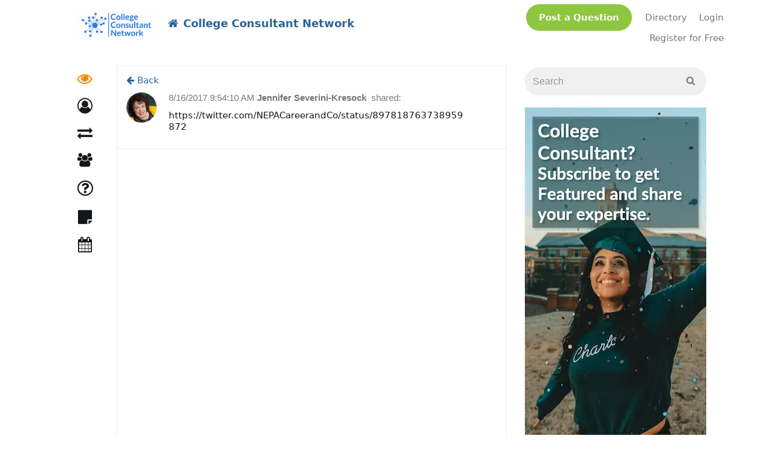

--- FILE ---
content_type: text/plain
request_url: https://www.google-analytics.com/j/collect?v=1&_v=j102&a=1590334888&t=pageview&_s=1&dl=https%3A%2F%2Fcollegeconsultant.network%2Ffeed%2Fitem%2Fjennifer-severini-kresock-rt-mybigfuture-once-school-starts-try-out-for-that-team-or-join-or-start-a-club-extracurriculars-come-with-lots-of-benefits-https&ul=en-us%40posix&dt=Jennifer%20Severini-Kresock%20shared%20-%20College%20Consultant%20Network&sr=1280x720&vp=1280x720&_u=IEDAAEABAAAAACAAI~&jid=1613752862&gjid=1188480654&cid=59042567.1769668496&tid=UA-67342206-9&_gid=157540722.1769668496&_r=1&_slc=1&z=2093817505
body_size: -840
content:
2,cG-G862RJW6XS